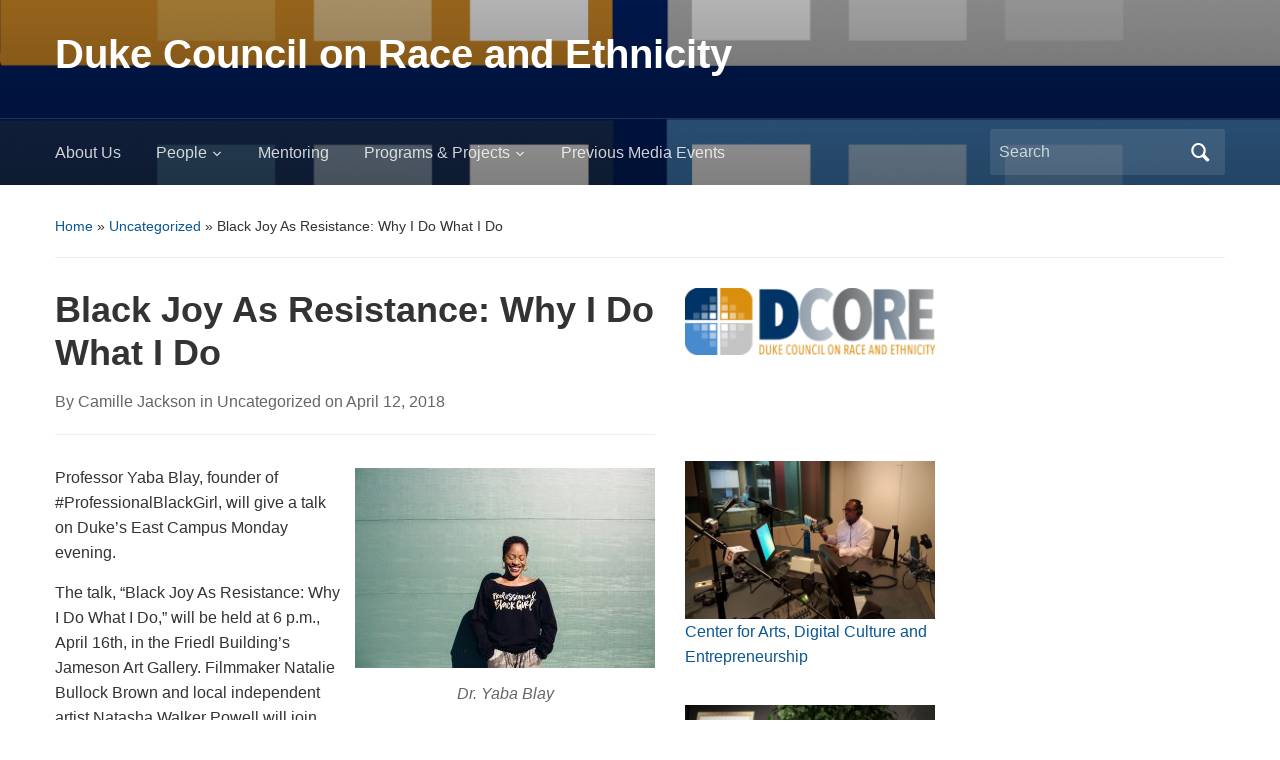

--- FILE ---
content_type: text/html; charset=UTF-8
request_url: https://sites.duke.edu/dcore/2018/04/12/black-joy-as-resistance-why-i-do-what-i-do/
body_size: 12426
content:
<!DOCTYPE html>
<html lang="en-US">

<head>
	<meta charset="UTF-8" />
	<meta name="viewport" content="width=device-width, initial-scale=1">

	<link rel="profile" href="http://gmpg.org/xfn/11" />
	<link rel="pingback" href="https://sites.duke.edu/dcore/xmlrpc.php" />

	<title>Black Joy As Resistance: Why I Do What I Do &#8211; Duke Council on Race and Ethnicity</title>
<meta name='robots' content='max-image-preview:large' />
<link rel="alternate" type="application/rss+xml" title="Duke Council on Race and Ethnicity &raquo; Feed" href="https://sites.duke.edu/dcore/feed/" />
<link rel="alternate" type="application/rss+xml" title="Duke Council on Race and Ethnicity &raquo; Comments Feed" href="https://sites.duke.edu/dcore/comments/feed/" />
<link rel="alternate" title="oEmbed (JSON)" type="application/json+oembed" href="https://sites.duke.edu/dcore/wp-json/oembed/1.0/embed?url=https%3A%2F%2Fsites.duke.edu%2Fdcore%2F2018%2F04%2F12%2Fblack-joy-as-resistance-why-i-do-what-i-do%2F" />
<link rel="alternate" title="oEmbed (XML)" type="text/xml+oembed" href="https://sites.duke.edu/dcore/wp-json/oembed/1.0/embed?url=https%3A%2F%2Fsites.duke.edu%2Fdcore%2F2018%2F04%2F12%2Fblack-joy-as-resistance-why-i-do-what-i-do%2F&#038;format=xml" />
<style id='wp-img-auto-sizes-contain-inline-css' type='text/css'>
img:is([sizes=auto i],[sizes^="auto," i]){contain-intrinsic-size:3000px 1500px}
/*# sourceURL=wp-img-auto-sizes-contain-inline-css */
</style>
<style id='wp-emoji-styles-inline-css' type='text/css'>

	img.wp-smiley, img.emoji {
		display: inline !important;
		border: none !important;
		box-shadow: none !important;
		height: 1em !important;
		width: 1em !important;
		margin: 0 0.07em !important;
		vertical-align: -0.1em !important;
		background: none !important;
		padding: 0 !important;
	}
/*# sourceURL=wp-emoji-styles-inline-css */
</style>
<style id='wp-block-library-inline-css' type='text/css'>
:root{--wp-block-synced-color:#7a00df;--wp-block-synced-color--rgb:122,0,223;--wp-bound-block-color:var(--wp-block-synced-color);--wp-editor-canvas-background:#ddd;--wp-admin-theme-color:#007cba;--wp-admin-theme-color--rgb:0,124,186;--wp-admin-theme-color-darker-10:#006ba1;--wp-admin-theme-color-darker-10--rgb:0,107,160.5;--wp-admin-theme-color-darker-20:#005a87;--wp-admin-theme-color-darker-20--rgb:0,90,135;--wp-admin-border-width-focus:2px}@media (min-resolution:192dpi){:root{--wp-admin-border-width-focus:1.5px}}.wp-element-button{cursor:pointer}:root .has-very-light-gray-background-color{background-color:#eee}:root .has-very-dark-gray-background-color{background-color:#313131}:root .has-very-light-gray-color{color:#eee}:root .has-very-dark-gray-color{color:#313131}:root .has-vivid-green-cyan-to-vivid-cyan-blue-gradient-background{background:linear-gradient(135deg,#00d084,#0693e3)}:root .has-purple-crush-gradient-background{background:linear-gradient(135deg,#34e2e4,#4721fb 50%,#ab1dfe)}:root .has-hazy-dawn-gradient-background{background:linear-gradient(135deg,#faaca8,#dad0ec)}:root .has-subdued-olive-gradient-background{background:linear-gradient(135deg,#fafae1,#67a671)}:root .has-atomic-cream-gradient-background{background:linear-gradient(135deg,#fdd79a,#004a59)}:root .has-nightshade-gradient-background{background:linear-gradient(135deg,#330968,#31cdcf)}:root .has-midnight-gradient-background{background:linear-gradient(135deg,#020381,#2874fc)}:root{--wp--preset--font-size--normal:16px;--wp--preset--font-size--huge:42px}.has-regular-font-size{font-size:1em}.has-larger-font-size{font-size:2.625em}.has-normal-font-size{font-size:var(--wp--preset--font-size--normal)}.has-huge-font-size{font-size:var(--wp--preset--font-size--huge)}.has-text-align-center{text-align:center}.has-text-align-left{text-align:left}.has-text-align-right{text-align:right}.has-fit-text{white-space:nowrap!important}#end-resizable-editor-section{display:none}.aligncenter{clear:both}.items-justified-left{justify-content:flex-start}.items-justified-center{justify-content:center}.items-justified-right{justify-content:flex-end}.items-justified-space-between{justify-content:space-between}.screen-reader-text{border:0;clip-path:inset(50%);height:1px;margin:-1px;overflow:hidden;padding:0;position:absolute;width:1px;word-wrap:normal!important}.screen-reader-text:focus{background-color:#ddd;clip-path:none;color:#444;display:block;font-size:1em;height:auto;left:5px;line-height:normal;padding:15px 23px 14px;text-decoration:none;top:5px;width:auto;z-index:100000}html :where(.has-border-color){border-style:solid}html :where([style*=border-top-color]){border-top-style:solid}html :where([style*=border-right-color]){border-right-style:solid}html :where([style*=border-bottom-color]){border-bottom-style:solid}html :where([style*=border-left-color]){border-left-style:solid}html :where([style*=border-width]){border-style:solid}html :where([style*=border-top-width]){border-top-style:solid}html :where([style*=border-right-width]){border-right-style:solid}html :where([style*=border-bottom-width]){border-bottom-style:solid}html :where([style*=border-left-width]){border-left-style:solid}html :where(img[class*=wp-image-]){height:auto;max-width:100%}:where(figure){margin:0 0 1em}html :where(.is-position-sticky){--wp-admin--admin-bar--position-offset:var(--wp-admin--admin-bar--height,0px)}@media screen and (max-width:600px){html :where(.is-position-sticky){--wp-admin--admin-bar--position-offset:0px}}

/*# sourceURL=wp-block-library-inline-css */
</style><style id='wp-block-image-inline-css' type='text/css'>
.wp-block-image>a,.wp-block-image>figure>a{display:inline-block}.wp-block-image img{box-sizing:border-box;height:auto;max-width:100%;vertical-align:bottom}@media not (prefers-reduced-motion){.wp-block-image img.hide{visibility:hidden}.wp-block-image img.show{animation:show-content-image .4s}}.wp-block-image[style*=border-radius] img,.wp-block-image[style*=border-radius]>a{border-radius:inherit}.wp-block-image.has-custom-border img{box-sizing:border-box}.wp-block-image.aligncenter{text-align:center}.wp-block-image.alignfull>a,.wp-block-image.alignwide>a{width:100%}.wp-block-image.alignfull img,.wp-block-image.alignwide img{height:auto;width:100%}.wp-block-image .aligncenter,.wp-block-image .alignleft,.wp-block-image .alignright,.wp-block-image.aligncenter,.wp-block-image.alignleft,.wp-block-image.alignright{display:table}.wp-block-image .aligncenter>figcaption,.wp-block-image .alignleft>figcaption,.wp-block-image .alignright>figcaption,.wp-block-image.aligncenter>figcaption,.wp-block-image.alignleft>figcaption,.wp-block-image.alignright>figcaption{caption-side:bottom;display:table-caption}.wp-block-image .alignleft{float:left;margin:.5em 1em .5em 0}.wp-block-image .alignright{float:right;margin:.5em 0 .5em 1em}.wp-block-image .aligncenter{margin-left:auto;margin-right:auto}.wp-block-image :where(figcaption){margin-bottom:1em;margin-top:.5em}.wp-block-image.is-style-circle-mask img{border-radius:9999px}@supports ((-webkit-mask-image:none) or (mask-image:none)) or (-webkit-mask-image:none){.wp-block-image.is-style-circle-mask img{border-radius:0;-webkit-mask-image:url('data:image/svg+xml;utf8,<svg viewBox="0 0 100 100" xmlns="http://www.w3.org/2000/svg"><circle cx="50" cy="50" r="50"/></svg>');mask-image:url('data:image/svg+xml;utf8,<svg viewBox="0 0 100 100" xmlns="http://www.w3.org/2000/svg"><circle cx="50" cy="50" r="50"/></svg>');mask-mode:alpha;-webkit-mask-position:center;mask-position:center;-webkit-mask-repeat:no-repeat;mask-repeat:no-repeat;-webkit-mask-size:contain;mask-size:contain}}:root :where(.wp-block-image.is-style-rounded img,.wp-block-image .is-style-rounded img){border-radius:9999px}.wp-block-image figure{margin:0}.wp-lightbox-container{display:flex;flex-direction:column;position:relative}.wp-lightbox-container img{cursor:zoom-in}.wp-lightbox-container img:hover+button{opacity:1}.wp-lightbox-container button{align-items:center;backdrop-filter:blur(16px) saturate(180%);background-color:#5a5a5a40;border:none;border-radius:4px;cursor:zoom-in;display:flex;height:20px;justify-content:center;opacity:0;padding:0;position:absolute;right:16px;text-align:center;top:16px;width:20px;z-index:100}@media not (prefers-reduced-motion){.wp-lightbox-container button{transition:opacity .2s ease}}.wp-lightbox-container button:focus-visible{outline:3px auto #5a5a5a40;outline:3px auto -webkit-focus-ring-color;outline-offset:3px}.wp-lightbox-container button:hover{cursor:pointer;opacity:1}.wp-lightbox-container button:focus{opacity:1}.wp-lightbox-container button:focus,.wp-lightbox-container button:hover,.wp-lightbox-container button:not(:hover):not(:active):not(.has-background){background-color:#5a5a5a40;border:none}.wp-lightbox-overlay{box-sizing:border-box;cursor:zoom-out;height:100vh;left:0;overflow:hidden;position:fixed;top:0;visibility:hidden;width:100%;z-index:100000}.wp-lightbox-overlay .close-button{align-items:center;cursor:pointer;display:flex;justify-content:center;min-height:40px;min-width:40px;padding:0;position:absolute;right:calc(env(safe-area-inset-right) + 16px);top:calc(env(safe-area-inset-top) + 16px);z-index:5000000}.wp-lightbox-overlay .close-button:focus,.wp-lightbox-overlay .close-button:hover,.wp-lightbox-overlay .close-button:not(:hover):not(:active):not(.has-background){background:none;border:none}.wp-lightbox-overlay .lightbox-image-container{height:var(--wp--lightbox-container-height);left:50%;overflow:hidden;position:absolute;top:50%;transform:translate(-50%,-50%);transform-origin:top left;width:var(--wp--lightbox-container-width);z-index:9999999999}.wp-lightbox-overlay .wp-block-image{align-items:center;box-sizing:border-box;display:flex;height:100%;justify-content:center;margin:0;position:relative;transform-origin:0 0;width:100%;z-index:3000000}.wp-lightbox-overlay .wp-block-image img{height:var(--wp--lightbox-image-height);min-height:var(--wp--lightbox-image-height);min-width:var(--wp--lightbox-image-width);width:var(--wp--lightbox-image-width)}.wp-lightbox-overlay .wp-block-image figcaption{display:none}.wp-lightbox-overlay button{background:none;border:none}.wp-lightbox-overlay .scrim{background-color:#fff;height:100%;opacity:.9;position:absolute;width:100%;z-index:2000000}.wp-lightbox-overlay.active{visibility:visible}@media not (prefers-reduced-motion){.wp-lightbox-overlay.active{animation:turn-on-visibility .25s both}.wp-lightbox-overlay.active img{animation:turn-on-visibility .35s both}.wp-lightbox-overlay.show-closing-animation:not(.active){animation:turn-off-visibility .35s both}.wp-lightbox-overlay.show-closing-animation:not(.active) img{animation:turn-off-visibility .25s both}.wp-lightbox-overlay.zoom.active{animation:none;opacity:1;visibility:visible}.wp-lightbox-overlay.zoom.active .lightbox-image-container{animation:lightbox-zoom-in .4s}.wp-lightbox-overlay.zoom.active .lightbox-image-container img{animation:none}.wp-lightbox-overlay.zoom.active .scrim{animation:turn-on-visibility .4s forwards}.wp-lightbox-overlay.zoom.show-closing-animation:not(.active){animation:none}.wp-lightbox-overlay.zoom.show-closing-animation:not(.active) .lightbox-image-container{animation:lightbox-zoom-out .4s}.wp-lightbox-overlay.zoom.show-closing-animation:not(.active) .lightbox-image-container img{animation:none}.wp-lightbox-overlay.zoom.show-closing-animation:not(.active) .scrim{animation:turn-off-visibility .4s forwards}}@keyframes show-content-image{0%{visibility:hidden}99%{visibility:hidden}to{visibility:visible}}@keyframes turn-on-visibility{0%{opacity:0}to{opacity:1}}@keyframes turn-off-visibility{0%{opacity:1;visibility:visible}99%{opacity:0;visibility:visible}to{opacity:0;visibility:hidden}}@keyframes lightbox-zoom-in{0%{transform:translate(calc((-100vw + var(--wp--lightbox-scrollbar-width))/2 + var(--wp--lightbox-initial-left-position)),calc(-50vh + var(--wp--lightbox-initial-top-position))) scale(var(--wp--lightbox-scale))}to{transform:translate(-50%,-50%) scale(1)}}@keyframes lightbox-zoom-out{0%{transform:translate(-50%,-50%) scale(1);visibility:visible}99%{visibility:visible}to{transform:translate(calc((-100vw + var(--wp--lightbox-scrollbar-width))/2 + var(--wp--lightbox-initial-left-position)),calc(-50vh + var(--wp--lightbox-initial-top-position))) scale(var(--wp--lightbox-scale));visibility:hidden}}
/*# sourceURL=https://sites.duke.edu/dcore/wp-includes/blocks/image/style.min.css */
</style>
<style id='wp-block-image-theme-inline-css' type='text/css'>
:root :where(.wp-block-image figcaption){color:#555;font-size:13px;text-align:center}.is-dark-theme :root :where(.wp-block-image figcaption){color:#ffffffa6}.wp-block-image{margin:0 0 1em}
/*# sourceURL=https://sites.duke.edu/dcore/wp-includes/blocks/image/theme.min.css */
</style>
<style id='wp-block-paragraph-inline-css' type='text/css'>
.is-small-text{font-size:.875em}.is-regular-text{font-size:1em}.is-large-text{font-size:2.25em}.is-larger-text{font-size:3em}.has-drop-cap:not(:focus):first-letter{float:left;font-size:8.4em;font-style:normal;font-weight:100;line-height:.68;margin:.05em .1em 0 0;text-transform:uppercase}body.rtl .has-drop-cap:not(:focus):first-letter{float:none;margin-left:.1em}p.has-drop-cap.has-background{overflow:hidden}:root :where(p.has-background){padding:1.25em 2.375em}:where(p.has-text-color:not(.has-link-color)) a{color:inherit}p.has-text-align-left[style*="writing-mode:vertical-lr"],p.has-text-align-right[style*="writing-mode:vertical-rl"]{rotate:180deg}
/*# sourceURL=https://sites.duke.edu/dcore/wp-includes/blocks/paragraph/style.min.css */
</style>
<style id='global-styles-inline-css' type='text/css'>
:root{--wp--preset--aspect-ratio--square: 1;--wp--preset--aspect-ratio--4-3: 4/3;--wp--preset--aspect-ratio--3-4: 3/4;--wp--preset--aspect-ratio--3-2: 3/2;--wp--preset--aspect-ratio--2-3: 2/3;--wp--preset--aspect-ratio--16-9: 16/9;--wp--preset--aspect-ratio--9-16: 9/16;--wp--preset--color--black: #000000;--wp--preset--color--cyan-bluish-gray: #abb8c3;--wp--preset--color--white: #ffffff;--wp--preset--color--pale-pink: #f78da7;--wp--preset--color--vivid-red: #cf2e2e;--wp--preset--color--luminous-vivid-orange: #ff6900;--wp--preset--color--luminous-vivid-amber: #fcb900;--wp--preset--color--light-green-cyan: #7bdcb5;--wp--preset--color--vivid-green-cyan: #00d084;--wp--preset--color--pale-cyan-blue: #8ed1fc;--wp--preset--color--vivid-cyan-blue: #0693e3;--wp--preset--color--vivid-purple: #9b51e0;--wp--preset--color--primary-blue: #0A5794;--wp--preset--color--dark-gray: #333333;--wp--preset--color--light-gray: #777777;--wp--preset--gradient--vivid-cyan-blue-to-vivid-purple: linear-gradient(135deg,rgb(6,147,227) 0%,rgb(155,81,224) 100%);--wp--preset--gradient--light-green-cyan-to-vivid-green-cyan: linear-gradient(135deg,rgb(122,220,180) 0%,rgb(0,208,130) 100%);--wp--preset--gradient--luminous-vivid-amber-to-luminous-vivid-orange: linear-gradient(135deg,rgb(252,185,0) 0%,rgb(255,105,0) 100%);--wp--preset--gradient--luminous-vivid-orange-to-vivid-red: linear-gradient(135deg,rgb(255,105,0) 0%,rgb(207,46,46) 100%);--wp--preset--gradient--very-light-gray-to-cyan-bluish-gray: linear-gradient(135deg,rgb(238,238,238) 0%,rgb(169,184,195) 100%);--wp--preset--gradient--cool-to-warm-spectrum: linear-gradient(135deg,rgb(74,234,220) 0%,rgb(151,120,209) 20%,rgb(207,42,186) 40%,rgb(238,44,130) 60%,rgb(251,105,98) 80%,rgb(254,248,76) 100%);--wp--preset--gradient--blush-light-purple: linear-gradient(135deg,rgb(255,206,236) 0%,rgb(152,150,240) 100%);--wp--preset--gradient--blush-bordeaux: linear-gradient(135deg,rgb(254,205,165) 0%,rgb(254,45,45) 50%,rgb(107,0,62) 100%);--wp--preset--gradient--luminous-dusk: linear-gradient(135deg,rgb(255,203,112) 0%,rgb(199,81,192) 50%,rgb(65,88,208) 100%);--wp--preset--gradient--pale-ocean: linear-gradient(135deg,rgb(255,245,203) 0%,rgb(182,227,212) 50%,rgb(51,167,181) 100%);--wp--preset--gradient--electric-grass: linear-gradient(135deg,rgb(202,248,128) 0%,rgb(113,206,126) 100%);--wp--preset--gradient--midnight: linear-gradient(135deg,rgb(2,3,129) 0%,rgb(40,116,252) 100%);--wp--preset--font-size--small: 14px;--wp--preset--font-size--medium: 20px;--wp--preset--font-size--large: 18px;--wp--preset--font-size--x-large: 42px;--wp--preset--font-size--regular: 16px;--wp--preset--font-size--extra-large: 24px;--wp--preset--spacing--20: 0.44rem;--wp--preset--spacing--30: 0.67rem;--wp--preset--spacing--40: 1rem;--wp--preset--spacing--50: 1.5rem;--wp--preset--spacing--60: 2.25rem;--wp--preset--spacing--70: 3.38rem;--wp--preset--spacing--80: 5.06rem;--wp--preset--shadow--natural: 6px 6px 9px rgba(0, 0, 0, 0.2);--wp--preset--shadow--deep: 12px 12px 50px rgba(0, 0, 0, 0.4);--wp--preset--shadow--sharp: 6px 6px 0px rgba(0, 0, 0, 0.2);--wp--preset--shadow--outlined: 6px 6px 0px -3px rgb(255, 255, 255), 6px 6px rgb(0, 0, 0);--wp--preset--shadow--crisp: 6px 6px 0px rgb(0, 0, 0);}:where(.is-layout-flex){gap: 0.5em;}:where(.is-layout-grid){gap: 0.5em;}body .is-layout-flex{display: flex;}.is-layout-flex{flex-wrap: wrap;align-items: center;}.is-layout-flex > :is(*, div){margin: 0;}body .is-layout-grid{display: grid;}.is-layout-grid > :is(*, div){margin: 0;}:where(.wp-block-columns.is-layout-flex){gap: 2em;}:where(.wp-block-columns.is-layout-grid){gap: 2em;}:where(.wp-block-post-template.is-layout-flex){gap: 1.25em;}:where(.wp-block-post-template.is-layout-grid){gap: 1.25em;}.has-black-color{color: var(--wp--preset--color--black) !important;}.has-cyan-bluish-gray-color{color: var(--wp--preset--color--cyan-bluish-gray) !important;}.has-white-color{color: var(--wp--preset--color--white) !important;}.has-pale-pink-color{color: var(--wp--preset--color--pale-pink) !important;}.has-vivid-red-color{color: var(--wp--preset--color--vivid-red) !important;}.has-luminous-vivid-orange-color{color: var(--wp--preset--color--luminous-vivid-orange) !important;}.has-luminous-vivid-amber-color{color: var(--wp--preset--color--luminous-vivid-amber) !important;}.has-light-green-cyan-color{color: var(--wp--preset--color--light-green-cyan) !important;}.has-vivid-green-cyan-color{color: var(--wp--preset--color--vivid-green-cyan) !important;}.has-pale-cyan-blue-color{color: var(--wp--preset--color--pale-cyan-blue) !important;}.has-vivid-cyan-blue-color{color: var(--wp--preset--color--vivid-cyan-blue) !important;}.has-vivid-purple-color{color: var(--wp--preset--color--vivid-purple) !important;}.has-black-background-color{background-color: var(--wp--preset--color--black) !important;}.has-cyan-bluish-gray-background-color{background-color: var(--wp--preset--color--cyan-bluish-gray) !important;}.has-white-background-color{background-color: var(--wp--preset--color--white) !important;}.has-pale-pink-background-color{background-color: var(--wp--preset--color--pale-pink) !important;}.has-vivid-red-background-color{background-color: var(--wp--preset--color--vivid-red) !important;}.has-luminous-vivid-orange-background-color{background-color: var(--wp--preset--color--luminous-vivid-orange) !important;}.has-luminous-vivid-amber-background-color{background-color: var(--wp--preset--color--luminous-vivid-amber) !important;}.has-light-green-cyan-background-color{background-color: var(--wp--preset--color--light-green-cyan) !important;}.has-vivid-green-cyan-background-color{background-color: var(--wp--preset--color--vivid-green-cyan) !important;}.has-pale-cyan-blue-background-color{background-color: var(--wp--preset--color--pale-cyan-blue) !important;}.has-vivid-cyan-blue-background-color{background-color: var(--wp--preset--color--vivid-cyan-blue) !important;}.has-vivid-purple-background-color{background-color: var(--wp--preset--color--vivid-purple) !important;}.has-black-border-color{border-color: var(--wp--preset--color--black) !important;}.has-cyan-bluish-gray-border-color{border-color: var(--wp--preset--color--cyan-bluish-gray) !important;}.has-white-border-color{border-color: var(--wp--preset--color--white) !important;}.has-pale-pink-border-color{border-color: var(--wp--preset--color--pale-pink) !important;}.has-vivid-red-border-color{border-color: var(--wp--preset--color--vivid-red) !important;}.has-luminous-vivid-orange-border-color{border-color: var(--wp--preset--color--luminous-vivid-orange) !important;}.has-luminous-vivid-amber-border-color{border-color: var(--wp--preset--color--luminous-vivid-amber) !important;}.has-light-green-cyan-border-color{border-color: var(--wp--preset--color--light-green-cyan) !important;}.has-vivid-green-cyan-border-color{border-color: var(--wp--preset--color--vivid-green-cyan) !important;}.has-pale-cyan-blue-border-color{border-color: var(--wp--preset--color--pale-cyan-blue) !important;}.has-vivid-cyan-blue-border-color{border-color: var(--wp--preset--color--vivid-cyan-blue) !important;}.has-vivid-purple-border-color{border-color: var(--wp--preset--color--vivid-purple) !important;}.has-vivid-cyan-blue-to-vivid-purple-gradient-background{background: var(--wp--preset--gradient--vivid-cyan-blue-to-vivid-purple) !important;}.has-light-green-cyan-to-vivid-green-cyan-gradient-background{background: var(--wp--preset--gradient--light-green-cyan-to-vivid-green-cyan) !important;}.has-luminous-vivid-amber-to-luminous-vivid-orange-gradient-background{background: var(--wp--preset--gradient--luminous-vivid-amber-to-luminous-vivid-orange) !important;}.has-luminous-vivid-orange-to-vivid-red-gradient-background{background: var(--wp--preset--gradient--luminous-vivid-orange-to-vivid-red) !important;}.has-very-light-gray-to-cyan-bluish-gray-gradient-background{background: var(--wp--preset--gradient--very-light-gray-to-cyan-bluish-gray) !important;}.has-cool-to-warm-spectrum-gradient-background{background: var(--wp--preset--gradient--cool-to-warm-spectrum) !important;}.has-blush-light-purple-gradient-background{background: var(--wp--preset--gradient--blush-light-purple) !important;}.has-blush-bordeaux-gradient-background{background: var(--wp--preset--gradient--blush-bordeaux) !important;}.has-luminous-dusk-gradient-background{background: var(--wp--preset--gradient--luminous-dusk) !important;}.has-pale-ocean-gradient-background{background: var(--wp--preset--gradient--pale-ocean) !important;}.has-electric-grass-gradient-background{background: var(--wp--preset--gradient--electric-grass) !important;}.has-midnight-gradient-background{background: var(--wp--preset--gradient--midnight) !important;}.has-small-font-size{font-size: var(--wp--preset--font-size--small) !important;}.has-medium-font-size{font-size: var(--wp--preset--font-size--medium) !important;}.has-large-font-size{font-size: var(--wp--preset--font-size--large) !important;}.has-x-large-font-size{font-size: var(--wp--preset--font-size--x-large) !important;}
/*# sourceURL=global-styles-inline-css */
</style>

<style id='classic-theme-styles-inline-css' type='text/css'>
/*! This file is auto-generated */
.wp-block-button__link{color:#fff;background-color:#32373c;border-radius:9999px;box-shadow:none;text-decoration:none;padding:calc(.667em + 2px) calc(1.333em + 2px);font-size:1.125em}.wp-block-file__button{background:#32373c;color:#fff;text-decoration:none}
/*# sourceURL=/wp-includes/css/classic-themes.min.css */
</style>
<link rel='stylesheet' id='academica-style-css' href='https://sites.duke.edu/dcore/wp-content/themes/academica/style.css?ver=6.9' type='text/css' media='all' />
<link rel='stylesheet' id='academica-style-mobile-css' href='https://sites.duke.edu/dcore/wp-content/themes/academica/media-queries.css?ver=1.0' type='text/css' media='all' />
<link rel='stylesheet' id='dashicons-css' href='https://sites.duke.edu/dcore/wp-includes/css/dashicons.min.css?ver=6.9' type='text/css' media='all' />
<link rel='stylesheet' id='__EPYT__style-css' href='https://sites.duke.edu/dcore/wp-content/plugins/youtube-embed-plus/styles/ytprefs.min.css?ver=14.2.4' type='text/css' media='all' />
<style id='__EPYT__style-inline-css' type='text/css'>

                .epyt-gallery-thumb {
                        width: 33.333%;
                }
                
/*# sourceURL=__EPYT__style-inline-css */
</style>
<script type="text/javascript" src="https://sites.duke.edu/dcore/wp-includes/js/jquery/jquery.min.js?ver=3.7.1" id="jquery-core-js"></script>
<script type="text/javascript" src="https://sites.duke.edu/dcore/wp-includes/js/jquery/jquery-migrate.min.js?ver=3.4.1" id="jquery-migrate-js"></script>
<script type="text/javascript" id="__ytprefs__-js-extra">
/* <![CDATA[ */
var _EPYT_ = {"ajaxurl":"https://sites.duke.edu/dcore/wp-admin/admin-ajax.php","security":"1990f8bde2","gallery_scrolloffset":"20","eppathtoscripts":"https://sites.duke.edu/dcore/wp-content/plugins/youtube-embed-plus/scripts/","eppath":"https://sites.duke.edu/dcore/wp-content/plugins/youtube-embed-plus/","epresponsiveselector":"[\"iframe.__youtube_prefs_widget__\"]","epdovol":"1","version":"14.2.4","evselector":"iframe.__youtube_prefs__[src], iframe[src*=\"youtube.com/embed/\"], iframe[src*=\"youtube-nocookie.com/embed/\"]","ajax_compat":"","maxres_facade":"eager","ytapi_load":"light","pause_others":"","stopMobileBuffer":"1","facade_mode":"","not_live_on_channel":""};
//# sourceURL=__ytprefs__-js-extra
/* ]]> */
</script>
<script type="text/javascript" src="https://sites.duke.edu/dcore/wp-content/plugins/youtube-embed-plus/scripts/ytprefs.min.js?ver=14.2.4" id="__ytprefs__-js"></script>
<link rel="https://api.w.org/" href="https://sites.duke.edu/dcore/wp-json/" /><link rel="alternate" title="JSON" type="application/json" href="https://sites.duke.edu/dcore/wp-json/wp/v2/posts/1157" /><link rel="EditURI" type="application/rsd+xml" title="RSD" href="https://sites.duke.edu/dcore/xmlrpc.php?rsd" />
<meta name="generator" content="WordPress 6.9" />
<link rel="canonical" href="https://sites.duke.edu/dcore/2018/04/12/black-joy-as-resistance-why-i-do-what-i-do/" />
<link rel='shortlink' href='https://sites.duke.edu/dcore/?p=1157' />

 <!-- Custom CSS : http://wpwave.com/ --> 
		<style type="text/css" media="screen">
            google-site-verification: google3e5ce913114e7809.html


.entry-title {
    display: none;
}
.site-info { display : none; }

#wpmu-footer-html {
 display:none;
}

.theme-info {
 display:none;
}
        </style>
	
    <style type="text/css">

        #header, .navbar-nav ul {background-color:#012169;
}
    </style>

    <link rel="icon" href="https://sites.duke.edu/dcore/files/2018/05/cropped-DCORE-logo-icon1-copy-32x32.png" sizes="32x32" />
<link rel="icon" href="https://sites.duke.edu/dcore/files/2018/05/cropped-DCORE-logo-icon1-copy-192x192.png" sizes="192x192" />
<link rel="apple-touch-icon" href="https://sites.duke.edu/dcore/files/2018/05/cropped-DCORE-logo-icon1-copy-180x180.png" />
<meta name="msapplication-TileImage" content="https://sites.duke.edu/dcore/files/2018/05/cropped-DCORE-logo-icon1-copy-270x270.png" />

</head>

<body class="wp-singular post-template-default single single-post postid-1157 single-format-standard wp-embed-responsive wp-theme-academica">

    
    <!-- Skip links for accessibility -->
    <a class="skip-link screen-reader-text" href="#main">Skip to main content</a>

	
	<div id="header" class="clearfix"  style="background-image: url('https://sites.duke.edu/dcore/files/2018/05/cropped-DCORE-logo-icon1-copy-1.png');" >

		<div class="header_overlay">
			<div class="inner-wrap">

				<div id="logo" class="logo-left">
					 
												<div id="site-title">
											
						<a href="https://sites.duke.edu/dcore" title="Duke Council on Race and Ethnicity - " rel="home">

							Duke Council on Race and Ethnicity
						</a>

					 
												</div>
											
					<p id="site-description"></p>
				</div><!-- end #logo -->

			</div><!-- end .inner-wrap -->

			<div id="main-nav">

				<div class="inner-wrap">

					<nav class="main-navbar" role="navigation" aria-label="Primary Navigation">

	                    <div class="navbar-header">
	                        
	                           <a class="navbar-toggle" href="#menu-main-slide" aria-label="Toggle mobile menu" aria-expanded="false" aria-controls="menu-main-slide">
	                               <span class="screen-reader-text">Toggle mobile menu</span>
	                               <span class="icon-bar" aria-hidden="true"></span>
	                               <span class="icon-bar" aria-hidden="true"></span>
	                               <span class="icon-bar" aria-hidden="true"></span>
	                           </a>


	                           <div id="menu-main-slide" class="menu-menu-1-container"><ul id="menu-menu-1" class="menu"><li id="menu-item-1653" class="menu-item menu-item-type-post_type menu-item-object-page menu-item-home menu-item-1653"><a href="https://sites.duke.edu/dcore/">About Us</a></li>
<li id="menu-item-56" class="menu-item menu-item-type-post_type menu-item-object-page menu-item-has-children menu-item-56"><a href="https://sites.duke.edu/dcore/about-us/">People</a>
<ul class="sub-menu">
	<li id="menu-item-1317" class="menu-item menu-item-type-post_type menu-item-object-page menu-item-1317"><a href="https://sites.duke.edu/dcore/core-faculty-and-staff/">Core Faculty and Staff</a></li>
	<li id="menu-item-1322" class="menu-item menu-item-type-post_type menu-item-object-page menu-item-1322"><a href="https://sites.duke.edu/dcore/about-us/visitors/">Visiting Scholars, Fellows, Students, and German Exchange Fellows</a></li>
</ul>
</li>
<li id="menu-item-332" class="menu-item menu-item-type-post_type menu-item-object-page menu-item-332"><a href="https://sites.duke.edu/dcore/mentoring/">Mentoring</a></li>
<li id="menu-item-65" class="menu-item menu-item-type-post_type menu-item-object-page menu-item-has-children menu-item-65"><a href="https://sites.duke.edu/dcore/projects/">Programs &amp; Projects</a>
<ul class="sub-menu">
	<li id="menu-item-1702" class="menu-item menu-item-type-post_type menu-item-object-page menu-item-1702"><a href="https://sites.duke.edu/dcore/projects/summer-institute-on-tenure-professional-advancement/sitpa-about/">SITPA</a></li>
	<li id="menu-item-1314" class="menu-item menu-item-type-post_type menu-item-object-page menu-item-1314"><a href="https://sites.duke.edu/dcore/projects/understanding-the-transforming-u-s-south-perspectives-on-race-culture-politics-and-society/">Understanding the Transforming U.S. South: Perspectives on Race, Culture, Politics, and Society</a></li>
	<li id="menu-item-66" class="menu-item menu-item-type-post_type menu-item-object-page menu-item-66"><a href="https://sites.duke.edu/dcore/projects/collaborative-on-women-and-girls-of-color/">Collaborative To Advance Equity Through Research on Women and Girls of Color</a></li>
	<li id="menu-item-67" class="menu-item menu-item-type-post_type menu-item-object-page menu-item-67"><a href="https://sites.duke.edu/dcore/projects/humanities-working-group/">Humanities Working Group</a></li>
	<li id="menu-item-1326" class="menu-item menu-item-type-post_type menu-item-object-page menu-item-1326"><a href="https://sites.duke.edu/dcore/scholarship-2/">Race, Ethnicity, and Gender in Politics and Policy</a></li>
	<li id="menu-item-1709" class="menu-item menu-item-type-post_type menu-item-object-page menu-item-1709"><a href="https://sites.duke.edu/dcore/regss/">REGSS (Center for the Study of Race, Ethnicity &amp; Gender in the Social Sciences)</a></li>
</ul>
</li>
<li id="menu-item-54" class="menu-item menu-item-type-post_type menu-item-object-page current_page_parent menu-item-54"><a href="https://sites.duke.edu/dcore/home/features/">Previous Media Events</a></li>
</ul></div>
	                    </div>


	                    <div id="navbar-main">

	                        <div class="menu-menu-1-container"><ul id="menu-menu-2" class="nav navbar-nav dropdown sf-menu"><li class="menu-item menu-item-type-post_type menu-item-object-page menu-item-home menu-item-1653"><a href="https://sites.duke.edu/dcore/">About Us</a></li>
<li class="menu-item menu-item-type-post_type menu-item-object-page menu-item-has-children menu-item-56"><a href="https://sites.duke.edu/dcore/about-us/">People</a>
<ul class="sub-menu">
	<li class="menu-item menu-item-type-post_type menu-item-object-page menu-item-1317"><a href="https://sites.duke.edu/dcore/core-faculty-and-staff/">Core Faculty and Staff</a></li>
	<li class="menu-item menu-item-type-post_type menu-item-object-page menu-item-1322"><a href="https://sites.duke.edu/dcore/about-us/visitors/">Visiting Scholars, Fellows, Students, and German Exchange Fellows</a></li>
</ul>
</li>
<li class="menu-item menu-item-type-post_type menu-item-object-page menu-item-332"><a href="https://sites.duke.edu/dcore/mentoring/">Mentoring</a></li>
<li class="menu-item menu-item-type-post_type menu-item-object-page menu-item-has-children menu-item-65"><a href="https://sites.duke.edu/dcore/projects/">Programs &amp; Projects</a>
<ul class="sub-menu">
	<li class="menu-item menu-item-type-post_type menu-item-object-page menu-item-1702"><a href="https://sites.duke.edu/dcore/projects/summer-institute-on-tenure-professional-advancement/sitpa-about/">SITPA</a></li>
	<li class="menu-item menu-item-type-post_type menu-item-object-page menu-item-1314"><a href="https://sites.duke.edu/dcore/projects/understanding-the-transforming-u-s-south-perspectives-on-race-culture-politics-and-society/">Understanding the Transforming U.S. South: Perspectives on Race, Culture, Politics, and Society</a></li>
	<li class="menu-item menu-item-type-post_type menu-item-object-page menu-item-66"><a href="https://sites.duke.edu/dcore/projects/collaborative-on-women-and-girls-of-color/">Collaborative To Advance Equity Through Research on Women and Girls of Color</a></li>
	<li class="menu-item menu-item-type-post_type menu-item-object-page menu-item-67"><a href="https://sites.duke.edu/dcore/projects/humanities-working-group/">Humanities Working Group</a></li>
	<li class="menu-item menu-item-type-post_type menu-item-object-page menu-item-1326"><a href="https://sites.duke.edu/dcore/scholarship-2/">Race, Ethnicity, and Gender in Politics and Policy</a></li>
	<li class="menu-item menu-item-type-post_type menu-item-object-page menu-item-1709"><a href="https://sites.duke.edu/dcore/regss/">REGSS (Center for the Study of Race, Ethnicity &amp; Gender in the Social Sciences)</a></li>
</ul>
</li>
<li class="menu-item menu-item-type-post_type menu-item-object-page current_page_parent menu-item-54"><a href="https://sites.duke.edu/dcore/home/features/">Previous Media Events</a></li>
</ul></div>

	                    </div><!-- #navbar-main -->

	                </nav><!-- .navbar -->

					<div id="search">
						<form method="get" id="searchform" action="https://sites.duke.edu/dcore/" role="search">
	<label for="s" class="screen-reader-text">Search for:</label>
	<input id="s" type="search" name="s" placeholder="Search" aria-label="Search">
	<button id="searchsubmit" name="submit" type="submit" aria-label="Submit search">Search</button>
</form>					</div><!-- end #search -->

				</div><!-- end .inner-wrap -->

			</div><!-- end #main-nav -->

		</div><!-- end .header_overlay -->
	</div><!-- end #header -->

	<div id="wrap">
		
		<main id="main" class="site-main" role="main">
<div id="content" class="clearfix">

	
	<div class="column column-title">
		<div id="crumbs">
	<p><a href="https://sites.duke.edu/dcore">Home</a> &raquo; <a href="https://sites.duke.edu/dcore/category/uncategorized/">Uncategorized</a> &raquo; <span class="current">Black Joy As Resistance: Why I Do What I Do</span></p>
</div><!-- end #crumbs -->	</div><!-- end .column-title -->

		<aside class="column column-narrow" role="complementary" aria-label="Left Sidebar">
			</aside><!-- end .column-narrow -->
	
	<div class="column column-content single">

		
<div id="post-1157" class="post-1157 post type-post status-publish format-standard hentry category-uncategorized">

	<h1 class="title-header">Black Joy As Resistance: Why I Do What I Do</h1>
	<div class="entry-meta">
		<span class="by-author">By <span class="author vcard"><a class="url fn n" href="https://sites.duke.edu/dcore/author/0421663/" title="View all posts by Camille Jackson" rel="author">Camille Jackson</a></span> </span>in <span class="category"><a href="https://sites.duke.edu/dcore/category/uncategorized/" rel="category tag">Uncategorized</a></span> on <span class="datetime"><a href="https://sites.duke.edu/dcore/2018/04/12/black-joy-as-resistance-why-i-do-what-i-do/" title="11:22 am" rel="bookmark"><time class="entry-date" datetime="2018-04-12T11:22:11-05:00" pubdate>April 12, 2018</time></a></span>	</div><!-- end .entry-meta -->

	<div class="entry-content clearfix">
		<figure id="attachment_1163" aria-describedby="caption-attachment-1163" style="width: 300px" class="wp-caption alignright"><img fetchpriority="high" decoding="async" class="wp-image-1163 size-medium" src="http://sites.duke.edu/dcore/files/2018/04/yaba_blay-1-300x200.jpg" alt="Professor Yaba Blay created the social media campaign, #ProfessionalBlackGirl." width="300" height="200" srcset="https://sites.duke.edu/dcore/files/2018/04/yaba_blay-1-300x200.jpg 300w, https://sites.duke.edu/dcore/files/2018/04/yaba_blay-1-768x512.jpg 768w, https://sites.duke.edu/dcore/files/2018/04/yaba_blay-1-1024x683.jpg 1024w" sizes="(max-width: 300px) 100vw, 300px" /><figcaption id="caption-attachment-1163" class="wp-caption-text">Dr. Yaba Blay</figcaption></figure>
<p>Professor Yaba Blay, founder of #ProfessionalBlackGirl, will give a talk on Duke&#8217;s East Campus Monday evening.</p>
<p>The talk, &#8220;Black Joy As Resistance: Why I Do What I Do,&#8221; will be held at 6 p.m., April 16th, in the Friedl Building&#8217;s Jameson Art Gallery. Filmmaker Natalie Bullock Brown and local independent artist Natasha Walker Powell will join Blay in the discussion.</p>
<p>The event is free and open to the public, with nearby parking available. Light refreshments will be served.</p>
<p>Blay will discuss her online campaigns, #PrettyPeriod, a visual celebration of dark-skinned Black beauty, and Professional Black Girl, a web series and online community celebrating everyday, around-the-way Black girl magic. Blay will highlight how she uses Black joy as a methodology for resistance.</p>
<p>Blay is the Dan Blue Endowed Chair in Political Science at North Carolina Central University and has authored <em>(1)ne Drop: Shifting the Lens on Race.</em> A professor and ethnographer, her scholarship centers on Black racial identity, Black aesthetic practices, and Black beauty, with particular attention given to hair and skin color politics.</p>
<p>Named to The Root 100, an annual list of top Black influencers, Blay is one of today’s leading voices on colorism and global skin color politics. Her commentary has been featured on CNN, BET, MSNBC, NPR, The New York Times, Ebony Magazine, The Philadelphia Inquirer, The Root, Huffington Post Live, Colorlines, and elsewhere.</p>
<p>For more information, email dcore@duke.edu.</p>
	</div><!-- end .entry-content -->

    <div class="entry-meta">
            </div><!-- end .entry-meta -->

</div><!-- end #post-## -->
		<div class="navigation clearfix">
			<span class="alignleft"><a href="https://sites.duke.edu/dcore/2018/03/05/black-panther-wakanda-and-liberation/" rel="prev"><span class="meta-nav">&larr;</span> Black Panther, Wakanda and Liberation</a></span>			<span class="alignright"><a href="https://sites.duke.edu/dcore/2018/04/12/arturo-schomburg-built-a-black-archive-in-the-jim-crow-south/" rel="next">Arturo Schomburg and the Jim Crow South <span class="meta-nav">&rarr;</span></a></span>		</div><!-- end .navigation -->

		
<div id="comments">

	
</div><!-- #comments -->
	</div><!-- end .column-content -->

		<aside class="column column-narrow column-last" role="complementary" aria-label="Right Sidebar">
		<section id="block-3" class="widget clearfix widget_block widget_media_image">
<figure class="wp-block-image size-large"><img decoding="async" width="1024" height="276" src="http://sites.duke.edu/dcore/files/2018/05/cropped-cropped-DCORE-logo-1-450x122-2-e1653594519420-1024x276.png" alt="" class="wp-image-1630" srcset="https://sites.duke.edu/dcore/files/2018/05/cropped-cropped-DCORE-logo-1-450x122-2-e1653594519420-1024x276.png 1024w, https://sites.duke.edu/dcore/files/2018/05/cropped-cropped-DCORE-logo-1-450x122-2-e1653594519420-300x81.png 300w, https://sites.duke.edu/dcore/files/2018/05/cropped-cropped-DCORE-logo-1-450x122-2-e1653594519420-768x207.png 768w, https://sites.duke.edu/dcore/files/2018/05/cropped-cropped-DCORE-logo-1-450x122-2-e1653594519420-1536x415.png 1536w, https://sites.duke.edu/dcore/files/2018/05/cropped-cropped-DCORE-logo-1-450x122-2-e1653594519420.png 1600w" sizes="(max-width: 1024px) 100vw, 1024px" /></figure>
</section><section id="block-7" class="widget clearfix widget_block widget_text">
<p></p>
</section><section id="block-8" class="widget clearfix widget_block widget_text">
<p></p>
</section><section id="block-9" class="widget clearfix widget_block widget_media_image">
<figure class="wp-block-image size-large"><img decoding="async" width="1024" height="647" src="http://sites.duke.edu/dcore/files/2018/10/MAN-at-WUNC-on-Aretha_edited-1024x647.jpg" alt="" class="wp-image-1346" srcset="https://sites.duke.edu/dcore/files/2018/10/MAN-at-WUNC-on-Aretha_edited-1024x647.jpg 1024w, https://sites.duke.edu/dcore/files/2018/10/MAN-at-WUNC-on-Aretha_edited-300x190.jpg 300w, https://sites.duke.edu/dcore/files/2018/10/MAN-at-WUNC-on-Aretha_edited-768x485.jpg 768w" sizes="(max-width: 1024px) 100vw, 1024px" /><figcaption class="wp-element-caption"><a href="https://sites.duke.edu/dcore/centers/center-for-arts-digital-culture-and-entrepreneurship/?customize_changeset_uuid=c49f3fdc-d359-4860-95d8-67c1c067bf1c&amp;customize_autosaved=on&amp;customize_messenger_channel=preview-3">Center for Arts, Digital Culture and Entrepreneurship</a></figcaption></figure>
</section><section id="block-10" class="widget clearfix widget_block widget_media_image">
<figure class="wp-block-image size-large"><img loading="lazy" decoding="async" width="1024" height="683" src="http://sites.duke.edu/dcore/files/2016/12/175716_karla_holloway_retirement023-1024x683.jpg" alt="" class="wp-image-742" srcset="https://sites.duke.edu/dcore/files/2016/12/175716_karla_holloway_retirement023-1024x683.jpg 1024w, https://sites.duke.edu/dcore/files/2016/12/175716_karla_holloway_retirement023-300x200.jpg 300w, https://sites.duke.edu/dcore/files/2016/12/175716_karla_holloway_retirement023-768x512.jpg 768w, https://sites.duke.edu/dcore/files/2016/12/175716_karla_holloway_retirement023.jpg 1200w" sizes="auto, (max-width: 1024px) 100vw, 1024px" /><figcaption class="wp-element-caption"><a href="https://sites.duke.edu/dcore/regss/">Center for Race, Ethnicity and Gender in the Social Sciences</a></figcaption></figure>
</section><section id="block-11" class="widget clearfix widget_block widget_media_image">
<figure class="wp-block-image size-large"><img loading="lazy" decoding="async" width="683" height="1024" src="http://sites.duke.edu/dcore/files/2022/05/143917b_fallarches003-683x1024.jpg" alt="" class="wp-image-1633" srcset="https://sites.duke.edu/dcore/files/2022/05/143917b_fallarches003-683x1024.jpg 683w, https://sites.duke.edu/dcore/files/2022/05/143917b_fallarches003-200x300.jpg 200w, https://sites.duke.edu/dcore/files/2022/05/143917b_fallarches003-768x1152.jpg 768w, https://sites.duke.edu/dcore/files/2022/05/143917b_fallarches003-1024x1536.jpg 1024w, https://sites.duke.edu/dcore/files/2022/05/143917b_fallarches003-1365x2048.jpg 1365w, https://sites.duke.edu/dcore/files/2022/05/143917b_fallarches003-scaled.jpg 1707w" sizes="auto, (max-width: 683px) 100vw, 683px" /><figcaption class="wp-element-caption"><a href="https://law.duke.edu/clrp/">Duke Center on Law, Race and Politics</a></figcaption></figure>
</section><section id="block-12" class="widget clearfix widget_block widget_media_image">
<figure class="wp-block-image size-large"><img loading="lazy" decoding="async" width="1024" height="410" src="http://sites.duke.edu/dcore/files/2022/05/SITPA-logo_fix-1024x410.png" alt="" class="wp-image-1638" srcset="https://sites.duke.edu/dcore/files/2022/05/SITPA-logo_fix-1024x410.png 1024w, https://sites.duke.edu/dcore/files/2022/05/SITPA-logo_fix-300x120.png 300w, https://sites.duke.edu/dcore/files/2022/05/SITPA-logo_fix-768x307.png 768w, https://sites.duke.edu/dcore/files/2022/05/SITPA-logo_fix-1536x614.png 1536w, https://sites.duke.edu/dcore/files/2022/05/SITPA-logo_fix-2048x819.png 2048w" sizes="auto, (max-width: 1024px) 100vw, 1024px" /><figcaption class="wp-element-caption"><a href="https://sites.duke.edu/dcore/projects/summer-institute-on-tenure-professional-advancement/sitpa-about/">Summer Institute on Tenure &amp; Professional Advancement</a></figcaption></figure>
</section>	</aside><!-- end .column-narrow -->
	
	
</div><!-- end #content -->

			<footer id="footer" class="clearfix" role="contentinfo">
				
								<p class="copy">
 					Powered by <a href="https://wordpress.org">WordPress</a> / Academica WordPress Theme by <a href="https://www.wpzoom.com" rel="nofollow">WPZOOM</a>				</p>
			</footer><!-- end #footer -->
		</main><!-- end #main -->
		</div><!-- end #wrap -->

		<script type="speculationrules">
{"prefetch":[{"source":"document","where":{"and":[{"href_matches":"/dcore/*"},{"not":{"href_matches":["/dcore/wp-*.php","/dcore/wp-admin/*","/dcore/files/*","/dcore/wp-content/*","/dcore/wp-content/plugins/*","/dcore/wp-content/themes/academica/*","/dcore/*\\?(.+)"]}},{"not":{"selector_matches":"a[rel~=\"nofollow\"]"}},{"not":{"selector_matches":".no-prefetch, .no-prefetch a"}}]},"eagerness":"conservative"}]}
</script>
        <style>.wpmu-footer-wrapper{width:960px;margin:0 auto;background-color:#fff;padding-bottom:10px}.wpmu-footer-table{all:unset;border-collapse:collapse;display:table;text-align:center;margin:0 auto -7px;background-color:#fff;padding-left:10px;padding-right:10px;display:flex;justify-content:center}.wpmu-footer-table .logo-wrapper,.wpmu-footer-table .text-wrapper{display:inline-block}.wpmu-footer-table .text-wrapper{margin-top:12px}.wpmu-footer-logo img{padding:10px}.wpmu-footer-p{color:#5b5b5b;font-size:10px;padding-left:10px;padding-top:8px;font-family:Helvetica,Arial,sans-serif;margin-bottom:unset;font-weight:400}.wpmu-footer-p a{color:#0577b1!important;text-decoration:underline!important}.wpmu-footer-p a:hover{text-decoration:none!important}@media only screen and (max-width:960px){.wpmu-footer-wrapper{width:auto}}@media only screen and (max-width:644px){.wpmu-footer-wrapper{width:auto}.wpmu-footer-table{flex-direction:column;align-items:center}.wpmu-footer-p{padding:0 10px;margin-top:0}.wpmu-footer-table .text-wrapper{margin-top:0}}</style>
    <section aria-label="global sites express footer" class="wpmu-footer-wrapper">
        <div class="wpmu-footer-table">
            <div class="logo-wrapper">
                <a href="https://duke.edu" id="wpmu-footer-logo" class="wpmu-footer-logo" title="Visit Duke.edu">
                    <img src="/wp-content/mu-plugins/mu-wp-footer/duke-logo.svg" alt="Duke">
                </a>
            </div>
            <div class="text-wrapper">
                <p class="wpmu-footer-p">
                    <a href="https://sites.duke.edu/">Sites@Duke Express</a> is powered by WordPress. Read the Sites@Duke Express
                    <a href="https://sites.duke.edu/about/governance-policies/">policies</a> and
                    <a href="https://sites.duke.edu/help/faqs/">FAQs</a>, or <a href="https://oit.duke.edu/help">request help</a>.
                </p>
            </div>
        </div>
    </section>
	<script type="text/javascript" src="https://sites.duke.edu/dcore/wp-content/themes/academica/js/jquery.mmenu.min.all.js?ver=20150325" id="mmenu-js"></script>
<script type="text/javascript" src="https://sites.duke.edu/dcore/wp-content/themes/academica/js/superfish.min.js?ver=20150325" id="superfish-js"></script>
<script type="text/javascript" src="https://sites.duke.edu/dcore/wp-content/themes/academica/js/functions.js?ver=20150325" id="academica-script-js"></script>
<script type="text/javascript" src="https://sites.duke.edu/dcore/wp-content/plugins/youtube-embed-plus/scripts/fitvids.min.js?ver=14.2.4" id="__ytprefsfitvids__-js"></script>
<script id="wp-emoji-settings" type="application/json">
{"baseUrl":"https://s.w.org/images/core/emoji/17.0.2/72x72/","ext":".png","svgUrl":"https://s.w.org/images/core/emoji/17.0.2/svg/","svgExt":".svg","source":{"concatemoji":"https://sites.duke.edu/dcore/wp-includes/js/wp-emoji-release.min.js?ver=6.9"}}
</script>
<script type="module">
/* <![CDATA[ */
/*! This file is auto-generated */
const a=JSON.parse(document.getElementById("wp-emoji-settings").textContent),o=(window._wpemojiSettings=a,"wpEmojiSettingsSupports"),s=["flag","emoji"];function i(e){try{var t={supportTests:e,timestamp:(new Date).valueOf()};sessionStorage.setItem(o,JSON.stringify(t))}catch(e){}}function c(e,t,n){e.clearRect(0,0,e.canvas.width,e.canvas.height),e.fillText(t,0,0);t=new Uint32Array(e.getImageData(0,0,e.canvas.width,e.canvas.height).data);e.clearRect(0,0,e.canvas.width,e.canvas.height),e.fillText(n,0,0);const a=new Uint32Array(e.getImageData(0,0,e.canvas.width,e.canvas.height).data);return t.every((e,t)=>e===a[t])}function p(e,t){e.clearRect(0,0,e.canvas.width,e.canvas.height),e.fillText(t,0,0);var n=e.getImageData(16,16,1,1);for(let e=0;e<n.data.length;e++)if(0!==n.data[e])return!1;return!0}function u(e,t,n,a){switch(t){case"flag":return n(e,"\ud83c\udff3\ufe0f\u200d\u26a7\ufe0f","\ud83c\udff3\ufe0f\u200b\u26a7\ufe0f")?!1:!n(e,"\ud83c\udde8\ud83c\uddf6","\ud83c\udde8\u200b\ud83c\uddf6")&&!n(e,"\ud83c\udff4\udb40\udc67\udb40\udc62\udb40\udc65\udb40\udc6e\udb40\udc67\udb40\udc7f","\ud83c\udff4\u200b\udb40\udc67\u200b\udb40\udc62\u200b\udb40\udc65\u200b\udb40\udc6e\u200b\udb40\udc67\u200b\udb40\udc7f");case"emoji":return!a(e,"\ud83e\u1fac8")}return!1}function f(e,t,n,a){let r;const o=(r="undefined"!=typeof WorkerGlobalScope&&self instanceof WorkerGlobalScope?new OffscreenCanvas(300,150):document.createElement("canvas")).getContext("2d",{willReadFrequently:!0}),s=(o.textBaseline="top",o.font="600 32px Arial",{});return e.forEach(e=>{s[e]=t(o,e,n,a)}),s}function r(e){var t=document.createElement("script");t.src=e,t.defer=!0,document.head.appendChild(t)}a.supports={everything:!0,everythingExceptFlag:!0},new Promise(t=>{let n=function(){try{var e=JSON.parse(sessionStorage.getItem(o));if("object"==typeof e&&"number"==typeof e.timestamp&&(new Date).valueOf()<e.timestamp+604800&&"object"==typeof e.supportTests)return e.supportTests}catch(e){}return null}();if(!n){if("undefined"!=typeof Worker&&"undefined"!=typeof OffscreenCanvas&&"undefined"!=typeof URL&&URL.createObjectURL&&"undefined"!=typeof Blob)try{var e="postMessage("+f.toString()+"("+[JSON.stringify(s),u.toString(),c.toString(),p.toString()].join(",")+"));",a=new Blob([e],{type:"text/javascript"});const r=new Worker(URL.createObjectURL(a),{name:"wpTestEmojiSupports"});return void(r.onmessage=e=>{i(n=e.data),r.terminate(),t(n)})}catch(e){}i(n=f(s,u,c,p))}t(n)}).then(e=>{for(const n in e)a.supports[n]=e[n],a.supports.everything=a.supports.everything&&a.supports[n],"flag"!==n&&(a.supports.everythingExceptFlag=a.supports.everythingExceptFlag&&a.supports[n]);var t;a.supports.everythingExceptFlag=a.supports.everythingExceptFlag&&!a.supports.flag,a.supports.everything||((t=a.source||{}).concatemoji?r(t.concatemoji):t.wpemoji&&t.twemoji&&(r(t.twemoji),r(t.wpemoji)))});
//# sourceURL=https://sites.duke.edu/dcore/wp-includes/js/wp-emoji-loader.min.js
/* ]]> */
</script>
	</body>
</html>